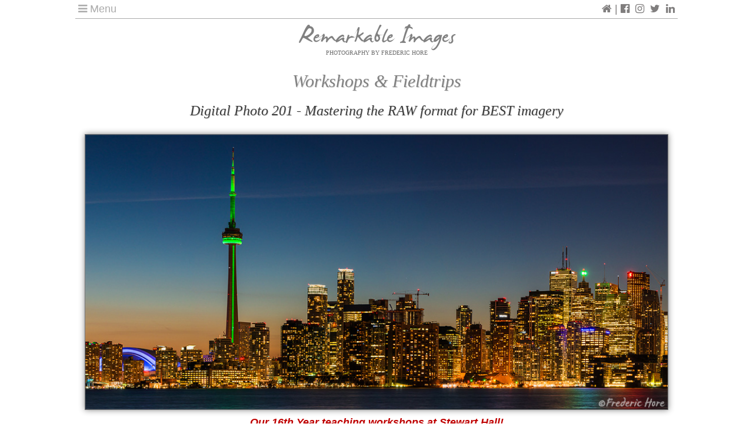

--- FILE ---
content_type: text/html; charset=UTF-8
request_url: http://remarkable-images.com/workshops/Montreal-digital-photography-201-intermediate-RAW-format.php
body_size: 15985
content:



<!DOCTYPE html PUBLIC "-//W3C//DTD XHTML 1.0 Transitional//EN" "http://www.w3.org/TR/xhtml1/DTD/xhtml1-transitional.dtd">
<html xmlns="http://www.w3.org/1999/xhtml">
<head>

<html>
		
		<!-- Always force latest IE rendering engine (even in intranet) & Chrome Frame -->
		<meta http-equiv="X-UA-Compatible" content="IE=edge,chrome=1">
	
<title>Remarkable Images, Photography by Frederic Hore | Commercial, Editorial, Travel Photography, Workshops & More</title>

		<meta name="description" content="Frederic Hore is a photographer with remarkable images. Site includes photos of people, landscapes, and architecture from around the world.">
		<meta name="keywords" content="Remarkable Images, Frederic Hore, Photography workshops, Montreal, Photography presentations, photographer, adventure photography, travel photography">
		<meta name="author" content="Frederic Hore"> 

		
		<meta name="HandheldFriendly" content="True">
		<meta name="MobileOptimized" content="320">
		<meta name="viewport" content="width=device-width, initial-scale=1.0">
		<meta name="robots" content="index, follow" />
		<meta name="google-translate-customization" content="80386375ee0ee4e1-d1738549cc3ac990-g76d85d275ba01b80-1d"></meta>

		  <!--Links for Buttons-->
	   	<link rel="stylesheet" href="/CSS/buttons_b.css">
		<link rel="stylesheet" href="/CSS/w3.css">
        
        <!--Page styles-->
  		<link rel="stylesheet" type="text/css" media="screen and (min-device-width: 320px) and (max-device-width: 500px)" href="/CSS/mobile.css" />
        <link rel="stylesheet" type="text/css" media="screen and (min-device-width: 501px)" href="/CSS/main.css" />
		<link href="https://fonts.googleapis.com/css?family=Satisfy" rel="stylesheet">
		
<script src="https://use.fontawesome.com/f8f3b8f63f.js"></script>

	
<script src="https://ajax.googleapis.com/ajax/libs/jquery/1.9.0/jquery.min.js"></script>


<script>
function load(){
    w.value = $(window).width();
    h.value = $(window).height();
}

</script>
		
		<style>

#menuButton {
	Top:0;
	width: 150px;
	display:block;
	
}
			
#clsButton {Top:0;
				width: 150px;
			display:none;}
			
			
.thumb-crop{
    display: inline-block;
	width 100%;
max-height: 185px;
    overflow: hidden;
}

.also-thumb {
margin-bottom: 16px; 
}
.also-text {
	margin-bottom: 16px;
	font-size: 14px;
}

.on-now {


}


@media screen and (max-height: 450px) {
  .sidenav {padding-top: 25px;}
  .sidenav a {font-size: 18px;}
  
  
}

hr

        </style>

	
	   
   		
		
		



</head>

<body>


<div class="w3-small-black smallScreen" id="headcontainer">

<div class="w3-col w3-left" style="width:100px">
<div id="menuButton" style="width:100px"><span  style="font-size:18px;color:#ababab;cursor:pointer" onClick="w3_open();"><i class="fa fa-bars"></i> Menu</span></div>
<div id="clsButton"><a href="javascript:void(0)" class="closebtn" onClick="w3_close()" style="font-size:18px;cursor:pointer"> <i class="fa fa-window-close"></i> Menu</a></div>
</div>


<div class="w3-rest w3-right">


<span class="socialmedia_top" >

 <a href="/index.php"><i class="fa fa-home w3-hover-text-indigo socialmediaicons"></i></a> |  <!--<a href="http://www.remarkable-images.com/blog/"><i class="fa fa-wordpress" aria-hidden="true"></i></a>  | -->
							<a href="https://www.facebook.com/frederic.hore" target="new"><i class="fa fa-facebook-official w3-hover-text-indigo socialmediaicons"></i></a>&nbsp;
							<a href="https://www.instagram.com/frederic_hore/" target="new"> <i class="fa fa-instagram w3-hover-text-purple socialmediaicons"></i></a>&nbsp;
							<!-- <a href="https://plus.google.com/+FredericHore"> <i class="fa fa-youtube w3-hover-text-yellow socialmediaicons"></i></a>&nbsp; -->

							<a href="https://twitter.com/Voyageurfred" target="new"><i class="fa fa-twitter w3-hover-text-light-blue socialmediaicons"></i></a>&nbsp;
							<a href=" https://ca.linkedin.com/in/frederichore" target="new"> <i class="fa fa-linkedin w3-hover-text-indigo socialmediaicons"></i></a> 
                            </div>


</div>
</div>

<div id="Wrapper">

       <br>
                

<div class="w3-sidebar w3-bar-block  w3-animate-left" style="display:none; z-index:100;" id="cssmenu">

                
   <ul>
	<!-- <li class="active"><a onClick="myFunction('overview')"  href="#"><span>Overview <i class="fa fa-caret-down"></i></span> </a>
  								   <div id="overview" class="w3-hide"> 
    								<ul> 
										 <li><a href="/RealEstate/index.php"><span>REAL ESTATE</span></a></li>
										 <li><a href="/Entertainment/index.php"><span>ENTERTAINMENT</span></a></li>
										 <li><a href="/Event/index.php"><span>EVENT</span></a></li>
										 
										  
									   </ul> 
									</div>
	  </li>-->
      
								
								
							    <li><a href="/workshops/Montreal-upcoming-photography-workshops-and-field-trips.php"><span>Workshops</span></a></li>
                                <!-- <li><a href="../testimonials.php"><span>Testimonials</span></a></li> -->
                                <li><a href="/shows/lectures-seminars-and-talks.php"><span>Lectures & Talks </span></a></li>
	
	
	<!--<li><a href="/CCHS/CCHS_Reunion2023.php"><span>CCHS Reunion</span></a></li>-->
	
	
	<!-- <li><a href="/Editorial/Editorial.php"><span>Editorial</span></a></li> -->
										<!--  <li><a href="/Commercial/Commercial.php"><span>Commercial</span></a></li> -->
							    
							    
							    <!--<li><a href="blog/"><span>Blog</span></a></li>-->
							    
	  <li class="active"><a onClick="myFunction('travel')"  href="#"><span>Travel <i class="fa fa-caret-down"></i></span> </a>
  								   <div id="travel" class="w3-hide"> 
    								<ul>
										 <li><a href="/Antarctica/Antarctica.php"><span>ANTARCTICA</span></a></li>
										 <li><a href="/Argentina/Argentina.php"><span>ARGENTINA</span></a></li>
										 <li><a href="/Australia/Australia.php"><span>AUSTRALIA</span></a></li>
										<li><a href="/Canada/Canada.php"><span>CANADA</span></a></li>
										 <li><a href="/Chile/Chile.php"><span>CHILE</span></a></li>
										 <li><a href="/Czech/CzechRepublic.php"><span>CZECH REPUBLIC</span></a></li>
										
										 <li><a href="/France/France.php"><span>FRANCE</span></a></li>
										 <li><a href="/Iceland/Iceland.php"><span>ICELAND</span></a></li>
										 <li><a href="/Jordan/Jordan.php"><span>JORDAN</span></a></li>
										 <li><a href="/Mongolia/Mongolia.php"><span>MONGOLIA</span></a></li>
										 <li><a href="/Morocco/Morocco.php"><span>MOROCCO</span></a></li>
										 <!--<li><a href="/Netherlands/Netherlands.php"><span>NETHERLANDS</span></a></li>-->
										 <li><a href="/New Zealand/NewZealand.php"><span>NEW ZEALAND</span></a></li>
										 
										 <li><a href="/peru/Peru.php"><span>PERU</span></a></li>
										 <li class="last"><a href="/Russia/Russia.php"><span>RUSSIA</span></a></li>
										
									</ul>
		  </div>
								</li>
                                <li><a href="/Contact.php"><span>Contact</span></a></li>
	<li><a href="/About.php"><span>About</span></a></li>
										  <li><span>&nbsp;</span></li>
										  <li><span>&nbsp;</span></li>
										  
									   </ul>
									</div>
	  </li>
 							
  
	</ul>
 

</div>

<div zclass="w3-main" id="main" class="w3-center"><div class=" w3-container w3-center">
  <div class="w3-row">
        <div class="w3-col" style="width:0%">&nbsp;</div>
        
            <div class="w3-col workshop" style="width:100%"><br><span class="remarkable"><a href="../index.htm" style="text-decoration:none;" >Remarkable Images</a></span>
				<p class="PAGETITLE_small" align="center"><a href="../Antarctica/remarkable-images.com/index.htm">PHOTOGRAPHY BY FREDERIC HORE</a><br><br />
<br><br>
            <span class="gallery_title">Workshops &amp; Fieldtrips</span><br><br />
					
					<h3>Digital Photo 201 - Mastering the RAW format for BEST imagery</h3><br />
<space><img src='/images/eventsImages/D201_1_Toronto_pano_1024.jpg' width='1024' class='event_img'><p><b><i><font size=4 color="#bf000">Our 16th Year teaching workshops at Stewart Hall!</font></i></b><br />
<br />
<b><font size=4>Starts: Tuesday - April 9, 2024 from 7:30pm to 10pm</font></b><br />
<br />
<font size=3>12 1/2 hours over 5 nights<br />
 <br />
<b>Pointe Claire Cultural Centre - Stewart Hall</b> <br />
176 chemin Bord-du-Lac / Lakeshore Road<br />
Pointe Claire</font><br />
<br />
<font size=4 font color="#bf000"><b>Register now to secure your spot!</b></font></p><hr><img src='/images/eventsImages/D201_2_Mt_St_Michel_1024_7026487.jpg' width='1024' class='event_img'><BR><br><img src='/images/eventsImages/D201_3_PS_process_1024.jpg' width='1024' class='event_img'><hr><p class='w3-left-align'>Compared to JPEG mode, the superior <b>RAW format</b> is the <i>BEST</i> capture mode for maximum high-quality images, exposure control, recovery of shadow detail and many other features! In this workshop, learn how to effectively shoot in RAW for ethereal landscapes, engaging portraiture, sharp bird photography, long-exposure night imagery, fantastic panoramas and more.  <br />
<br />
Take creative control using <b>Manual</b> mode, selective focus, different lenses and apertures, and mixing ambient light with flash fill for SFX - special effects! Learn the latest processing techniques with Adobe Photoshop Elements, Photoshop CC and/or Lightroom Classic.<br />
 <br />
Four unique assignments with helpful critiques and a Q&A session, will improve your technique and enhance your skills!<br />
<br />
Dates: <b>Tuesday April 9, 16, 23, 30  and May 7, 2024</b><br />
<br />
<b>12 1/2 hours over 5 evenings - from 7:30pm till 10pm at Stewart Hall</b><br />
<br />
Skill level: <b>Intermediate</b>.<br />
 <br />
Suggested prerequisite: <b><i>Digital Photo 101 or 102</i></b> <br />
For DSLR and mirrorless cameras with RAW mode.<br />
(I will show you how to set it up!)<br />
Mostly in English, with questions answered in English and French.<br />
Bring your camera and operating manual.<br />
 <br />
Maximum class size: <b>10</b><br />
<br />
<b><u>Course Outline</u>:</b><br />
<br />
- The RAW format: What it is and how to use it.<br />
- Metering: When & how to use Matrix/Evaluative, Center Weight and Spot modes<br />
- Focusing: When to use Single Shot, Dynamic Tracking or 3D modes  <br />
- How to use in-camera bracketing for best exposure & HDR imagery<br />
- Mastering <b>Manual</b> mode for sunsets, night imagery, silhouettes and more<br />
- How to create dreamy landscapes & feathery waterfalls with polarizers and Neutral Density (ND) filters<br />
- How to create BIG, stunning, multiple-image panoramic images<br />
<br />
<b>Adobe Photoshop and/or Lightroom basics:</b><br />
<br />
- How to use the Adobe RAW converter to adjust the Contrast, Highlights, Shadows, Clarity, Vibrance, and more<br />
- Noise reduction tips for high ISO images<br />
- Cropping methods to create stronger images<br />
- How to effectively use the Dodge, Burn, Clone and Healing tools<br />
- Using Levels and Curves to improve an image<br />
- How to stitch multiple photos to create breathtaking panoramic images<br />
- Adding multiple borders and type to enhance your images<br />
- Resizing and sharpening techniques - for printing, email, or social media<br />
<br />
Workshop information and assignments will be emailed to participants after each class for at-home reading and practice. <br />
<br />
<b>Four unique photo assignments</b> with easy-to-follow instructions, will help you practice techniques learned in class. Workshop assignments will be projected onto the BIG screen and evaluated to provide helpful suggestions and critiques of your photo projects.<br />
<br />
The cost for this special 5-night workshop is just <b>$98.00</b> (taxes included)<br />
<br />
<font size=4 font color="#bf000"><b>Register now to secure your spot!</b></font><br />
<br />
<b>Register online at:</b><br />
<br />
<font color="#0000FF"><a href="https://ludik.pointe-claire.ca/LudikIC2Prod_EnLigne/Pages/Anonyme/Recherche/page.en.aspx"target="_blank">https://ludik.ville.pointe-claire</a></font><br />
<br />
At the top left of the page, select your <b>Language</b>: English or French<br />
<br />
Next, go to <b>Step 1: Search For Activities / Étape 1: Recherchez vos activités</b><br />
In the search box, type: <b>Photo 201</b><br />
Proceed to register and pay.<br />
<br />
<b>OR</b><br />
<br />
You may also register by phone, or pay in person at the Stewart Hall Cultural Centre office at <br />
176 chemin Bord-du-Lac/Lakeshore Road, Pointe Claire from: <br />
Monday to Thursday - 8:30am to 8pm<br />
Friday - 8:30am to 4:30pm<br />
Saturday - 9:30am to 5:00pm<br />
Sunday - 1pm to 5pm<br />
<p>For more information, please call: <br />
<b>514-630-1220</b></p></p><hr><p class=eventsFooter>This workshop is crafted and produced exclusively for<br />
the <b>Pointe-Claire Cultural Centre at Stewart Hall</b><br />
by professional photographer and a/v multimedia instructor</p></> 
					
					
           
                     
                                    
              <p align="center"><span class="w3-medium"><b>Frederic 
                          Hore</b></span><br>
            Not to be missed!
              </p>
                    
            </div>
        <div class="w3-col" style="width:0%">&nbsp;</div>
	</div>

</div>



<footer class="w3-container  w3-center w3-xlarge" style="margin-top:28px"> 
					   <p class='copyright'>&copy;2026 Frederic Hore. All Rights Reserved.  &#8226;  Montréal, Canada  &#8226;  514-403-4044</p>							
						
  					</footer>

</div>

</div>




<script>

if ( $(window).width() > 739) {     	
		var x = document.getElementById("travel");
    if (x.className.indexOf("w3-show") == -1) {
        x.className += " w3-show";
    } else { 
        x.className = x.className.replace(" w3-show", "");
    }
	
	var x = document.getElementById("overview");
    if (x.className.indexOf("w3-show") == -1) {
        x.className += " w3-show";
    } else { 
        x.className = x.className.replace(" w3-show", "");
    }
	
    }
	

	


    
function w3_open() {
	  
	  if ( $(window).width() > 739) {  
  document.getElementById("main").style.marginLeft = "160px";
  document.getElementById("cssmenu").style.width = "160px";
  document.getElementById("cssmenu").style.display = "block";
  
  document.getElementById("menuButton").style.display = "none";
	document.getElementById("clsButton").style.display = "block";
}

else {
	 document.getElementById("cssmenu").style.width = "160px";
  document.getElementById("cssmenu").style.display = "block";
  
  document.getElementById("menuButton").style.display = "none";
	document.getElementById("clsButton").style.display = "block";
	
}
  }



function w3_close() {
	if ( $(window).width() > 739) {
  document.getElementById("main").style.marginLeft = "0%";
  document.getElementById("cssmenu").style.display = "none";

  document.getElementById("clsButton").style.display = "none";
		document.getElementById("menuButton").style.display = "block";
}

else {
  document.getElementById("main").style.marginLeft = "0%";
  document.getElementById("cssmenu").style.display = "none";

  document.getElementById("clsButton").style.display = "none";
		document.getElementById("menuButton").style.display = "block";
}

}

</script>



<script>
function myFunction(id) {
    var x = document.getElementById(id);
    if (x.className.indexOf("w3-show") == -1) {
        x.className += " w3-show";
    } else { 
        x.className = x.className.replace(" w3-show", "");
    }
}




function myAccFunc() {
    var x = document.getElementById("demoAcc");
    if (x.className.indexOf("w3-show") == -1) {
        x.className += " w3-show";
      
    } else { 
        x.className = x.className.replace(" w3-show", "");
      
    }
}


</script>



</body>
</html>

--- FILE ---
content_type: text/css
request_url: http://remarkable-images.com/CSS/buttons_b.css
body_size: 2126
content:
@import url(https://fonts.googleapis.com/css?family=Open+Sans+Condensed:300);

#cssmenu,
#cssmenu ul,
#cssmenu li,
#cssmenu a {
  margin: 0;
  padding: 0;
  border: 0;
  list-style: none;
  font-weight: normal;
  text-decoration: none;
  line-height: 1;
  font-family: 'Open Sans Condensed', sans-serif;
  font-size: 14px;
  position: relative;
	background-color:#ffffff;
		
}


#cssmenu a {
  line-height: 1.3;
}



#cssmenu {
  width: 100%;
	align: left;

  margin-top: 15px;
}




#cssmenu > ul > li {
  margin: 0 0 2px 0;
}
#cssmenu > ul > li:last-child {
  margin: 0;
}
.bss-slides figcaption      {
	font-size: 15px;
	display: block;
	color: #3B3B3B;	
}





#cssmenu > ul > li > a > span {
	display: block;
	padding: 6px 10px;
	font-weight: bold;
}
.bss-slides figcaption a     {
	color: #000;
  text-decoration: none;
	text-shadow: 2px 2px 5px #ABABAB
}

#cssmenu > ul > li.active > a {
	color: #3B3B3B;
}

#cssmenu > ul > li.has-sub > a span {
  background: url(file:///4TB%20Backup/Clients/Fred%20Hore/test/images/icon_plus.png) 98% center no-repeat;
}
#cssmenu > ul > li.has-sub.active > a span {
  background: url(file:///4TB%20Backup/Clients/Fred%20Hore/test/images/icon_minus.png) 98% center no-repeat;
}





/* Sub menu */
#cssmenu ul ul {
  padding: 5px 12px;
  display: block;
}








#cssmenu ul ul li {
	padding-top: 3px;
	padding-right: 0;
	padding-left: 10px;
	padding-bottom: 3px;
}



#cssmenu ul ul a {
	display: block;
	color: #3B3B3B;
	font-size: 13px;
	font-weight: bold;
	
}
	



	
#cssmenu ul ul a:hover {
	color: #000;
	text-shadow: 0px 0px 5px #ABABAB;
	zindex: 2;
}


@media screen and (max-device-width: 768px){
#cssmenu a {
  margin: 0;
  padding: 0;
  border: 0;
  list-style: none;
  font-weight: normal;
  text-decoration: none;
  line-height: 1;
  font-family: 'Open Sans Condensed', sans-serif;
  font-size: 18px;
	position: relative;}
	
/*		#cssmenu ul ul {
  padding: 5px 12px;
  display: none;
}*/

#cssmenu ul ul a {
	display: block;
	color: #8B8B88;
	font-size: 14px;
	font-weight: bold;	
}


 #cssmenu > ul > li > a {
	font-size: 18px;
	display: block;
	color: #8B8B88;
	
}  
}


--- FILE ---
content_type: text/css
request_url: http://remarkable-images.com/CSS/main.css
body_size: 9447
content:
/* Newstyle.css  =============================================================================  */



/*  IMPORT FONTS  ============================================================================= */

@font-face {
    font-family: 'james_fajardoregular';
    src: url('james_fajardo-webfont.eot');
    src: url('james_fajardo-webfont.eot?#iefix') format('embedded-opentype'),
         url('james_fajardo-webfont.woff') format('woff'),
         url('james_fajardo-webfont.ttf') format('truetype'),
         url('james_fajardo-webfont.svg#james_fajardoregular') format('svg');
    font-weight: normal;
    font-style: normal;
	webkit-font-smoothing: antialiased;
moz-osx-font-smoothing: grayscale;

}
@import url('https://fonts.googleapis.com/css2?family=News+Cycle:wght@700&display=swap');

@import url('https://fonts.googleapis.com/css?family=OpenSans');

/* BASIC PAGE SETUP ============================================================================= */

body {
	margin : 0 auto;
	padding : 0;
	color : #3B3B3B;
	background: #fff  left top;
	max-width: 1024px;
	height: 100%;
	font-family: 'verdana', 'arial', 'helvetica', 'helve', 'sans-serif';
font-color:#fff;
}

button, 
input, 
select, 
textarea { 
font-family : 'OpenSans', 'lucida sans unicode', 'lucida grande', 'Trebuchet MS', verdana, arial, helvetica, helve, sans-serif; 
color : #333; }

/*  HEADINGS  ============================================================================= */

h1, h2, h3, h4, h5, h6 {
font-weight : normal;
	padding: 0;
}


h1 { text-align: center;
font-family: 'james_fajardoregular';
	color: #818181;
	margin-bottom : 0.25em;
	margin-top : 0.5em;
	font-size : 72px; /* 40 / 16 */
	line-height : 48px;
	font-weight:lighter;
	padding-top: 10px;}



h2 {font-family: 'OpenSans', 'lucida sans unicode', 'lucida grande', 'Trebuchet MS';
	color: #222;
	font-size : 30px; /* 40 / 16 */
	line-height : 50px;
	font-weight:400;
}


.workshop h3 { font-family: 'OpenSans', 'lucida sans unicode', 'lucida grande', 'Trebuchet MS';
font-style: italic;
	color: #3b3b3b;
	font-size:24px;
margin-bottom: 0px;
	margin-top: 10px;
	
	text-align: center;
	line-height : 24px;
	text-shadow: 1px 1px #d5d5d5;
}

.workshop h4 {font-family: 'OpenSans', 'lucida sans unicode', 'lucida grande', 'Trebuchet MS';
	font-style: bold;
	color: #3b3b3b;
	font-size:20px;
margin-bottom: 10px;
	margin-top: 0px;
	
	text-align: center;
	line-height : 20px;
	text-shadow: 1px 1px #d5d5d5;
}


h3 { font-family: 'OpenSans', 'lucida sans unicode', 'lucida grande', 'Trebuchet MS';
	font-style: bold;
color: #EE1515;

font-size : 24px; /* 28 / 16 */
margin : 10px;
	Padding : 10px;
 line-height : 1em;
text-align: center;
}

h4 {font-family: 'OpenSans', 'lucida sans unicode', 'lucida grande', 'Trebuchet MS';
	font-style: bold;
	color: #EE1515;
	font-size:20px;
margin : 10px;
	Padding : 10px;
	text-align: center;
	line-height : 1.25em;
}

footer h4 { 
		color: #ccc;
	}

h5 { font-family: 'OpenSans', 'lucida sans unicode', 'lucida grande', 'Trebuchet MS';
font-style: normal;
        color: #3B3B3B;
        font-size:30px;
		text-align: center;
		line-height : .025em;
		margin-bottom : 0em;
	}

h6 { font-family: 'Open Sans', 'lucida sans unicode', 'lucida grande', 'Trebuchet MS';
color: #666;
font-size : 1em; /* 16 / 16  */ }



.crop {
    width: 307px;
    height: 186px;
    overflow: hidden;
}


.PAGETITLE{
	font-family: 'Open Sans', 'lucida sans unicode', 'lucida grande', 'Trebuchet MS';
	font-size : 18px;
	color: #AEA8A8;
	margin : 0 auto;
	line-height: .125em;
}

.PAGETITLE_small{
	font-family: 'Open Sans', 'lucida sans unicode', 'lucida grande', 'Trebuchet MS';
	font-size : 10px;
	color: #6f6f6f;
	margin : 0 auto;
	line-height: 12px;
}

.gallery_title{
	font-family: 'Open Sans', 'lucida sans unicode', 'lucida grande', 'Trebuchet MS';
	font-size : 30px;
	color: #818181;
	margin : 0 auto;
	font-style: italic;
	text-shadow: 1px 1px #d5d5d5;
}


.gallery_subtitle{
	font-family: 'Open Sans', 'lucida sans unicode', 'lucida grande', 'Trebuchet MS';
	font-size : 18px;
	color: #818181;
	margin : 0 auto;
	text-shadow: 1px 1px #d5d5d5;
}



.remarkable {
	font-family: 'james_fajardoregular';
	color: #818181;
	margin-bottom : 0.5em;
	margin-top : 0.5em;
	font-size : 60px; /* 40 / 16 */
	line-height : 48px;
	font-weight:lighter;
	padding-top: 30px;
}



.remarkable_big {
	font-family: 'james_fajardoregular';
	color: #818181;
	margin-bottom : 0.5em;
	margin-top : 0.5em;
	font-size : 72px; /* 40 / 16 */
	line-height : 48px;
	font-weight:lighter;
	padding-top: 30px;
}









/*  TYPOGRAPHY  ============================================================================= */

p{ 
margin-bottom : 1.5em; 
font-size : 1em; /* 16 / 16 = 1 */ }

.copyright{ 
margin-bottom : 25px; 
font-size : 12px}

p {
hyphens : auto;  }

p.center {
text-align: center;
}





b, strong { 
font-weight : bold; }

hr {
	
	margin : 1em 0;
	padding : 0;
	height : 1px;
	text-align: center;
	color: #969696;
	border-top-width: 1px;
	border-right-width: 0;
	border-bottom-width: 0;
	border-left-width: 0;
	border-top-style: solid;
	border-top-color: #818181;
}









/* IMAGES ============================================================================= */

img {
border : 0;
max-width: 100%;
height: auto;
width: auto\9; /* ie8 */
}
#headcontainer { float: left; margin: 0 1em 0 0; }
img.floatright { float: right; margin: 0 0 0 1em; }


img.circular { border-radius: 50%; }


.intro-benefits img { margin:10px 8px 0 0 ; }

.event_img{
	box-shadow: 0px 0px 10px #888888;
	border: 1px solid #6C6C6C;
}



/*  MAIN LAYOUT	============================================================================= */

		
#wrapper {
	max-width: 1024px;
	margin-left: auto;
	margin-right: auto;
	margin-top: 30px;
	position: relative;
	text-align: left;
	background-color: #747373;
	padding-top: 35px;
	padding-right: 10px;
	padding-bottom: 10px;
	padding-left: 10px;
}

.main {
  padding: 16px;
  margin-top: 30px;
  height: 1500px; /* Used in this example to enable scrolling */
}


#headcontainer {
	overflow: hidden;
	position: fixed;
	top: 0;
	background-color:#fff;
	z-index: 2;
	width:100%;
	max-width: 1024px;
	padding:5px;
	border-bottom-width: thin;
	border-bottom-style: solid;
	border-bottom-color: #ABABAB;
	}
	
	#navbar {
		width: 100%;
		  overflow: hidden;
  background-color: #fff;
  position: fixed;
  top: 0;
  z-index: 2;
	}
	

	
 
  
			.twitter-share-button { margin-top:.5em; }
			header a.button { font-size:1.5em; margin:2em 0 1.5em 0; }
			
	#maincontentcontainer {
		width: 100%;
	}

		
.navbar {
  overflow: hidden;
  background-color: #000;
  position: fixed;
  top: 0;
  width: 100%;
}
	
	
		footer {
			clear: both;
			width: 100%; /* 1000px / 1250px */
			font-size: 0.8125em; /* 13 / 16 */
			max-width: 92.3em; /* 1200px / 13 */
			margin: 0 auto;
			padding: 20px 0px 10px 0px;
			color: #999;
		}

		
.socialmedia {
	display: block;
	color: #807E7E;
}

.socialmedia_top {
	display: block;
	color: #807E7E;
	font-size: 18px;
}



.socialmediaicons {
	color: #807E7E;
}


/*  SECTIONS  ============================================================================= */

.section {
	clear: both;
	padding: 0px;
	margin: 0px;
}





/*  GLOBAL OBJECTS ============================================================================= */

.breaker { clear: both; }

.group:before,
.group:after {
    content:"";
    display:table;
}
.group:after {
    clear:both;
}
.group {
    zoom:1; /* For IE 6/7 (trigger hasLayout) */
}


.floatleft {
    float: left;
}

.floatright {
    float: right;
}


/* VENDOR-SPECIFIC ============================================================================= */


html { 
-webkit-overflow-scrolling : touch; 
-webkit-tap-highlight-color : rgb(52,158,219); 
-webkit-text-size-adjust : 100%; 
-ms-text-size-adjust : 100%; }

.clearfix { 
zoom : 1; }

::-webkit-selection { 
background : rgb(23,119,175); 
color : rgb(250,250,250); 
text-shadow : none; }

::-moz-selection { 
background : rgb(23,119,175); 
color : rgb(250,250,250); 
text-shadow : none; }

::selection { 
background : rgb(23,119,175); 
color : rgb(250,250,250); 
text-shadow : none; }

button, 
input[type="button"], 
input[type="reset"], 
input[type="submit"] { 
-webkit-appearance : button; }

::-webkit-input-placeholder {
font-size : .875em; 
line-height : 1.4; }

input:-moz-placeholder { 
font-size : .875em; 
line-height : 1.4; }

.ie7 img,
.iem7 img { 
-ms-interpolation-mode : bicubic; }

input[type="checkbox"], 
input[type="radio"] { 
box-sizing : border-box; }

input[type="search"] { 
-webkit-box-sizing : content-box;
-moz-box-sizing : content-box; }

button::-moz-focus-inner, 
input::-moz-focus-inner { 
padding : 0;
border : 0; }

p {
/* http://www.w3.org/TR/css3-text/#hyphenation */
-webkit-hyphens : auto;
-webkit-hyphenate-character : "\2010";
-webkit-hyphenate-limit-after : 1;
-webkit-hyphenate-limit-before : 3;
-moz-hyphens : auto; }










/* Print specific settings*/

@media print {
  body { 
margin : 0 auto;
padding : 0;
font : 100%/1.4 'Open Sans', 'lucida sans unicode', 'lucida grande', 'Trebuchet MS', verdana, arial, helvetica, helve, sans-serif; 	
color : #000; 
background: #fff  left top;
	max-width: 1024px;
}
	#wrapper {
	width: 100%;}
	
	
	
	
	.copyright {color:#000;}
	


#cssmenu {display: none;}
	
	
	.welcome {color:#000;}
	
	.socialmedia{display:none
}
	
  
    .no-print, .no-print *
    {
        display: none !important;
    }


}


--- FILE ---
content_type: text/css
request_url: http://remarkable-images.com/CSS/mobile.css
body_size: 8993
content:
/* Newstyle.css  =============================================================================  */
@import url(https://fonts.googleapis.com/css?family=Open+Sans+Condensed:300);


/*  IMPORT FONTS  ============================================================================= */

@font-face {
    font-family: 'james_fajardoregular';
    src: url('james_fajardo-webfont.eot');
    src: url('james_fajardo-webfont.eot?#iefix') format('embedded-opentype'),
         url('james_fajardo-webfont.woff') format('woff'),
         url('james_fajardo-webfont.ttf') format('truetype'),
         url('james_fajardo-webfont.svg#james_fajardoregular') format('svg');
    font-weight: normal;
    font-style: normal;
	webkit-font-smoothing: antialiased;
moz-osx-font-smoothing: grayscale;

}


@font-face {
    font-family: 'lithosregular';
    src: url('lithos-webfont.eot');
    src: url('lithos-webfont.eot?#iefix') format('embedded-opentype'),
         url('lithos-webfont.woff2') format('woff2'),
         url('lithos-webfont.woff') format('woff'),
         url('lithos-webfont.ttf') format('truetype'),
         url('lithos-webfont.svg#lithosregular') format('svg');
    font-weight: normal;
    font-style: normal;

}

@import url('https://fonts.googleapis.com/css?family=Satisfy');

/* BASIC PAGE SETUP ============================================================================= */

body {
	margin : 0 auto;
	padding : 0;
	color : #3B3B3B;
	background: #fff  left top;
	max-width: 1024px;
	height: 100%;
	font-family: 'Open Sans', 'lucida sans unicode', 'lucida grande', 'Trebuchet MS', verdana, arial, helvetica, helve, sans-serif;
	font-size: 100%;
	line-height: 1.4;
}

button, 
input, 
select, 
textarea { 
font-family : 'Open Sans', 'lucida sans unicode', 'lucida grande', 'Trebuchet MS', verdana, arial, helvetica, helve, sans-serif; 
color : #333; }

/*  HEADINGS  ============================================================================= */

h1, h2, h3, h4, h5, h6 {font-family: 'James_fajardoregular';
font-weight : normal;
	padding: 0;
}


   h1{font-family: 'James_fajardoregular';
   font-style: normal;
        color: #3B3B3B;
        font-size:60px;
		text-align: center;
		margin-bottom : 0.2em;
	line-height : .75em;
    } 
	
	h2 {font-family: 'James_fajardoregular';
	font-size:36px;}
	
	h3{font-family: 'Open Sans', 'lucida sans unicode', 'lucida grande', 'Trebuchet MS';
	font-style: normal;
        color: #3B3B3B;
        font-size:24px;
		text-align: center;
		margin-bottom : 0.2em;
	line-height : 1em;
    } 
	
	h4 {font-family: 'Open Sans', 'lucida sans unicode', 'lucida grande', 'Trebuchet MS';
	font-style: normal;
        color: #3B3B3B;
		font-size:18px;
	margin-bottom : 0.2em;
	line-height : 1em;}
	
	h5 {font-family: 'James_fajardoregular';
	font-size:10px;}

footer h4 { 
		color: #ccc;
	}



h6 { font-family: 'Open Sans';
color: #666;
font-size : 1em; /* 16 / 16  */ }



.smallScreen{
	margin-bottom : 0.3em;
	background-color: #000;}




/* END Screen Size specific settings*/

.crop {
    width: 307px;
    height: 186px;
    overflow: hidden;
}



.PAGETITLE{
	font-family: 'Open Sans';
	font-size : 12px;
	color: #C0C0C0;
	margin : 0 auto;
	line-height: 12px;
}

.PAGETITLE_small{
	font-family: 'Open Sans', 'lucida sans unicode', 'lucida grande', 'Trebuchet MS', verdana, arial, helvetica, helve, sans-serif;
	font-size : 10px;
	color: #4C4B4B;
	margin : 0 auto;
	line-height: 12px;
}

.gallery_title{
	font-family: 'Open Sans', 'lucida sans unicode', 'lucida grande', 'Trebuchet MS';
	font-size : 18px;
	color: #818181;
	margin : 0 auto;
	font-style: italic;
	text-shadow: 1px 1px #d5d5d5;
}



.gallery_subtitle{
	font-family: 'Open Sans', 'lucida sans unicode', 'lucida grande', 'Trebuchet MS', verdana, arial, helvetica, helve, sans-serif;
	font-size : 18px;
	color: #818181;
	margin : 0 auto;
	text-shadow: 1px 1px #d5d5d5;
}


.remarkable {
	font-family: 'james_fajardoregular';
	color: #818181;
	margin-bottom : 0.5em;
	margin-top : 0.5em;
	font-size : 48px; /* 40 / 16 */
	line-height : 35px;
	font-weight:lighter;
	padding-top: 30px;
}













/*  TYPOGRAPHY  ============================================================================= */

p{ 
margin-bottom : 1.5em; 
font-size : 1em; /* 16 / 16 = 1 */ }

.copyright{ 
margin-bottom : 25px; 
font-size : 12px}

p {
hyphens : auto;  }

p.center {
text-align: center;
}





b, strong { 
font-weight : bold; }

hr {
	
	margin : 1em 0;
	padding : 0;
	height : 1px;
	text-align: center;
	color: #969696;
	border-top-width: 1px;
	border-right-width: 0;
	border-bottom-width: 0;
	border-left-width: 0;
	border-top-style: solid;
	border-top-color: #818181;
}









/* IMAGES ============================================================================= */

img {
border : 0;
max-width: 100%;
height: auto;
width: auto\9; /* ie8 */
}
#headcontainer { float: left; margin: 0 1em 0 0; }
img.floatright { float: right; margin: 0 0 0 1em; }


img.circular { border-radius: 50%; }


.intro-benefits img { margin:10px 8px 0 0 ; }

.event_img{
	box-shadow: 0px 0px 10px #888888;
	border: 1px solid #6C6C6C;
}



/*  MAIN LAYOUT	============================================================================= */

		
#wrapper {
	max-width: 1024px;
	margin-left: auto;
	margin-right: auto;
	margin-top: 30px;
	position: relative;
	text-align: left;
	background-color: #747373;
	padding-top: 35px;
	padding-right: 10px;
	padding-bottom: 10px;
	padding-left: 10px;
}

.main {
  padding: 16px;
  margin-top: 30px;
  height: 1500px; /* Used in this example to enable scrolling */
}


#headcontainer {
	overflow: hidden;
	position: fixed;
	top: 0;
	background-color:#fff;
	z-index: 2;
	width:100%;
	max-width: 1024px;
	padding:5px;
	border-bottom-width: thin;
	border-bottom-style: solid;
	border-bottom-color: #ABABAB;
	}
	
	#navbar {
		width: 100%;
		  overflow: hidden;
  background-color: #fff;
  position: fixed;
  top: 0;
  z-index: 2;
	}
	

	
 
  
			.twitter-share-button { margin-top:.5em; }
			header a.button { font-size:1.5em; margin:2em 0 1.5em 0; }
			
	#maincontentcontainer {
		width: 100%;
	}

		
.navbar {
  overflow: hidden;
  background-color: #000;
  position: fixed;
  top: 0;
  width: 100%;
}
	
	
		footer {
			clear: both;
			width: 100%; /* 1000px / 1250px */
			font-size: 0.8125em; /* 13 / 16 */
			max-width: 92.3em; /* 1200px / 13 */
			margin: 0 auto;
			padding: 20px 0px 10px 0px;
			color: #999;
		}

		
.socialmedia {
	display: block;
	color: #807E7E;
}

.socialmedia_top {
	display: block;
	color: #807E7E;
	font-size: 18px;
}



.socialmediaicons {
	color: #807E7E;
}


/*  SECTIONS  ============================================================================= */

.section {
	clear: both;
	padding: 0px;
	margin: 0px;
}





/*  GLOBAL OBJECTS ============================================================================= */

.breaker { clear: both; }

.group:before,
.group:after {
    content:"";
    display:table;
}
.group:after {
    clear:both;
}
.group {
    zoom:1; /* For IE 6/7 (trigger hasLayout) */
}


.floatleft {
    float: left;
}

.floatright {
    float: right;
}


/* VENDOR-SPECIFIC ============================================================================= */

html { 
-webkit-overflow-scrolling : touch; 
-webkit-tap-highlight-color : rgb(52,158,219); 
-webkit-text-size-adjust : 100%; 
-ms-text-size-adjust : 100%; }

.clearfix { 
zoom : 1; }

::-webkit-selection { 
background : rgb(23,119,175); 
color : rgb(250,250,250); 
text-shadow : none; }

::-moz-selection { 
background : rgb(23,119,175); 
color : rgb(250,250,250); 
text-shadow : none; }

::selection { 
background : rgb(23,119,175); 
color : rgb(250,250,250); 
text-shadow : none; }

button, 
input[type="button"], 
input[type="reset"], 
input[type="submit"] { 
-webkit-appearance : button; }

::-webkit-input-placeholder {
font-size : .875em; 
line-height : 1.4; }

input:-moz-placeholder { 
font-size : .875em; 
line-height : 1.4; }

.ie7 img,
.iem7 img { 
-ms-interpolation-mode : bicubic; }

input[type="checkbox"], 
input[type="radio"] { 
box-sizing : border-box; }

input[type="search"] { 
-webkit-box-sizing : content-box;
-moz-box-sizing : content-box; }

button::-moz-focus-inner, 
input::-moz-focus-inner { 
padding : 0;
border : 0; }

p {
/* http://www.w3.org/TR/css3-text/#hyphenation */
-webkit-hyphens : auto;
-webkit-hyphenate-character : "\2010";
-webkit-hyphenate-limit-after : 1;
-webkit-hyphenate-limit-before : 3;
-moz-hyphens : auto; }











/* Print specific settings*/

@media print {
  body { 
margin : 0 auto;
padding : 0;
font : 100%/1.4 'Open Sans', 'lucida sans unicode', 'lucida grande', 'Trebuchet MS', verdana, arial, helvetica, helve, sans-serif; 	
color : #000; 
background: #fff  left top;
	max-width: 1024px;
}
	#wrapper {
	width: 100%;}
	
	
	
	
	.copyright {color:#000;}
	


#cssmenu {display: none;}
	
	
	.welcome {color:#000;}
	
	.socialmedia{display:none
}
	
  
    .no-print, .no-print *
    {
        display: none !important;
    }


}
